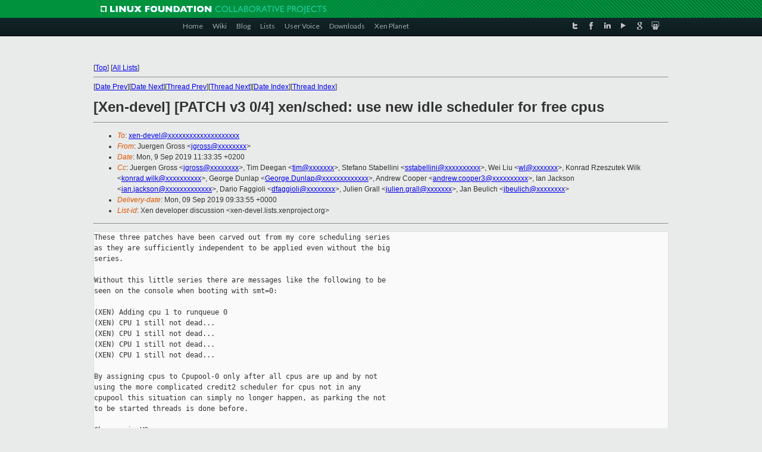

--- FILE ---
content_type: text/html
request_url: https://lists.xenproject.org/archives/html/xen-devel/2019-09/msg00668.html
body_size: 3604
content:
<!-- MHonArc v2.6.19+ -->
<!--X-Subject: [Xen&#45;devel] [PATCH v3 0/4] xen/sched: use new idle scheduler for free cpus -->
<!--X-From-R13: Xhretra Uebff &#60;wtebffNfhfr.pbz> -->
<!--X-Date: Mon, 09 Sep 2019 09:33:55 +0000 -->
<!--X-Message-Id: 20190909093339.7134&#45;1&#45;jgross@suse.com -->
<!--X-Content-Type: text/plain -->
<!--X-Head-End-->
<!DOCTYPE html PUBLIC "-//W3C//DTD XHTML 1.0 Transitional//EN" "http://www.w3.org/TR/xhtml1/DTD/xhtml1-transitional.dtd">
<html xmlns="http://www.w3.org/1999/xhtml">
<head>
<meta http-equiv="Content-Type" content="text/html; charset=utf-8" />
<title>Xen project Mailing List</title>
</head>
<body bgcolor="#E9EAEA">
        
<link href="/archives/html/images/favicon.ico" rel="shortcut icon" type="image/vnd.microsoft.icon" />

<link href="/archives/html/css/layout.css" rel="stylesheet" type="text/css"/>

<link href="/archives/html/css/base.css" rel="stylesheet" type="text/css"/>
<link href="/archives/html/css/style1.css" rel="stylesheet" type="text/css"/>
<link href="/archives/html/css/menus.css" rel="stylesheet" type="text/css"/>
<link href="/archives/html/css/menus1.css" rel="stylesheet" type="text/css"/>
<link href='https://fonts.googleapis.com/css?family=Lato:400,700' rel='stylesheet' type='text/css'> 


<div class="green-header">
	<div class="mywrapper myclearfix">
		<img alt="" src="/archives/html/images/linux-foundation.png">
	</div>
</div>


<div class="myclearfix" id="mytoolbar">
	<div class="mywrapper myclearfix">
		<div class="float-left">				
			<div class="module smalltopmenu  deepest">
			<ul class="menu menu-line">
				<li class="level1 item435 active current"><a class="level1 active current" href="http://www.xenproject.org/"><span>Home</span></a></li>
				<li class="level1 item506"><a href="http://wiki.xenproject.org" class="item1 level1"><span>Wiki</span></a></li>
				<li class="level1 item507"><a href="http://blog.xenproject.org" class="item2 level1"><span>Blog</span></a></li>
				<li class="level1 item517"><a href="http://lists.xenproject.org" class="item3 level1"><span>Lists</span></a></li>
				<li class="level1 item508"><a href="http://xenorg.uservoice.com" class="item4 level1"><span>User Voice</span></a></li>
				<li class="level1 item509"><a href="http://www.xenproject.org/downloads.html" class="item5 level1"><span>Downloads</span></a></li>
				<li class="level1 item510"><a href="http://www.xenproject.org/xen-planet.html" class="item6 level1"><span>Xen Planet</span></a></li></ul>		
			</div>				
		</div>
							
		<div class="float-right"><div class="module socialmenu  deepest">
			<ul class="menu menu-line">
				<li class="level1 item511"><a href="https://twitter.com/xen_org" class="twitter level1"><span><span style="background-image: url('/archives/html/images/twitter-icon.png');" class="icon"> </span>Twitter</span></a></li>
				<li class="level1 item512"><a href="https://www.facebook.com/pages/The-Xen-Project/181712638644349" class="facebook level1"><span><span style="background-image: url('/archives/html/images/facebook-icon.png');" class="icon"> </span>Facebook</span></a></li>
				<li class="level1 item513"><a href="http://www.linkedin.com/groups?home=&amp;gid=167190" class="linkedin level1"><span><span style="background-image: url('/archives/html/images/linkedin-icon.png');" class="icon"> </span>LinkedIn</span></a></li>
				<li class="level1 item514"><a href="http://vimeo.com/channels/xen" class="vimeo level1"><span><span style="background-image: url('/archives/html/images/vimeo-icon.png');" class="icon"> </span>Vimeo</span></a></li>
				<li class="level1 item515"><a href="https://plus.google.com/b/109906712194947644104/109906712194947644104/about" class="googleplus level1"><span><span style="background-image: url('/archives/html/images/googleplus-icon.png');" class="icon"> </span>Google Plus</span></a></li>
				<li class="level1 item516"><a href="http://slideshare.net/xen_com_mgr/presentations" class="slideshare level1"><span><span style="background-image: url('/archives/html/images/slideshare-icon.png');" class="icon"> </span>Slideshare</span></a></li>
			</ul>		
			</div>
		</div>
	</div>
</div>
    

<p>&nbsp;</p>
<table cellpadding="0" align="center" width="970px">
  <tr>
    <td>
    <!-- start main -->



<div class="metaIdxNav">
<nobr>[<a href="../">Top</a>]</nobr>
<nobr>[<a href="/archives/html/">All Lists</a>]</nobr>
</div>
</center>
<!--X-Body-Begin-->
<!--X-User-Header-->
<!--X-User-Header-End-->
<!--X-TopPNI-->
<hr>
[<a href="msg00667.html">Date Prev</a>][<a href="msg00669.html">Date Next</a>][<a href="msg00660.html">Thread Prev</a>][<a href="msg00665.html">Thread Next</a>][<a href="index.html#00668">Date Index</a>][<a href="threads.html#00668">Thread Index</a>]
<!--X-TopPNI-End-->
<!--X-MsgBody-->
<!--X-Subject-Header-Begin-->
<h1>[Xen-devel] [PATCH v3 0/4] xen/sched: use new idle scheduler for free cpus</h1>
<hr>
<!--X-Subject-Header-End-->
<!--X-Head-of-Message-->
<ul>
<li><em>To</em>: <a href="mailto:xen-devel@DOMAIN.HIDDEN">xen-devel@xxxxxxxxxxxxxxxxxxxx</a></li>
<li><em>From</em>: Juergen Gross &lt;<a href="mailto:jgross@DOMAIN.HIDDEN">jgross@xxxxxxxx</a>&gt;</li>
<li><em>Date</em>: Mon,  9 Sep 2019 11:33:35 +0200</li>
<li><em>Cc</em>: Juergen Gross &lt;<a href="mailto:jgross@DOMAIN.HIDDEN">jgross@xxxxxxxx</a>&gt;, Tim Deegan &lt;<a href="mailto:tim@DOMAIN.HIDDEN">tim@xxxxxxx</a>&gt;, Stefano Stabellini &lt;<a href="mailto:sstabellini@DOMAIN.HIDDEN">sstabellini@xxxxxxxxxx</a>&gt;, Wei Liu &lt;<a href="mailto:wl@DOMAIN.HIDDEN">wl@xxxxxxx</a>&gt;, Konrad Rzeszutek Wilk &lt;<a href="mailto:konrad.wilk@DOMAIN.HIDDEN">konrad.wilk@xxxxxxxxxx</a>&gt;, George Dunlap &lt;<a href="mailto:George.Dunlap@DOMAIN.HIDDEN">George.Dunlap@xxxxxxxxxxxxx</a>&gt;, Andrew Cooper &lt;<a href="mailto:andrew.cooper3@DOMAIN.HIDDEN">andrew.cooper3@xxxxxxxxxx</a>&gt;, Ian Jackson &lt;<a href="mailto:ian.jackson@DOMAIN.HIDDEN">ian.jackson@xxxxxxxxxxxxx</a>&gt;, Dario Faggioli &lt;<a href="mailto:dfaggioli@DOMAIN.HIDDEN">dfaggioli@xxxxxxxx</a>&gt;, Julien Grall &lt;<a href="mailto:julien.grall@DOMAIN.HIDDEN">julien.grall@xxxxxxx</a>&gt;, Jan Beulich &lt;<a href="mailto:jbeulich@DOMAIN.HIDDEN">jbeulich@xxxxxxxx</a>&gt;</li>
<li><em>Delivery-date</em>: Mon, 09 Sep 2019 09:33:55 +0000</li>
<li><em>List-id</em>: Xen developer discussion &lt;xen-devel.lists.xenproject.org&gt;</li>
</ul>
<!--X-Head-of-Message-End-->
<!--X-Head-Body-Sep-Begin-->
<hr>
<!--X-Head-Body-Sep-End-->
<!--X-Body-of-Message-->
<pre>These three patches have been carved out from my core scheduling series
as they are sufficiently independent to be applied even without the big
series.

Without this little series there are messages like the following to be
seen on the console when booting with smt=0:

(XEN) Adding cpu 1 to runqueue 0
(XEN) CPU 1 still not dead...
(XEN) CPU 1 still not dead...
(XEN) CPU 1 still not dead...
(XEN) CPU 1 still not dead...

By assigning cpus to Cpupool-0 only after all cpus are up and by not
using the more complicated credit2 scheduler for cpus not in any
cpupool this situation can simply no longer happen, as parking the not
to be started threads is done before.

Changes in V3:
- use ZERO_BLOCK_PTR (Patch 3)
- add patch 4

Changes in V2:
- commit messages updated
- renamed functions (Patch 2)

Juergen Gross (4):
  xen/sched: populate cpupool0 only after all cpus are up
  xen/sched: remove cpu from pool0 before removing it
  xen/sched: add minimalistic idle scheduler for free cpus
  xen/sched: switch to debugtrace in cpupool handling

 xen/common/cpupool.c       | 228 +++++++++++++++++++++++++++------------------
 xen/common/sched_credit.c  |   9 --
 xen/common/sched_null.c    |   7 --
 xen/common/schedule.c      | 172 +++++++++++++++++-----------------
 xen/include/xen/sched-if.h |   2 +
 5 files changed, 229 insertions(+), 189 deletions(-)

-- 
2.16.4


_______________________________________________
Xen-devel mailing list
Xen-devel@xxxxxxxxxxxxxxxxxxxx
<a  rel="nofollow" href="https://lists.xenproject.org/mailman/listinfo/xen-devel">https://lists.xenproject.org/mailman/listinfo/xen-devel</a></pre>
<!--X-Body-of-Message-End-->
<!--X-MsgBody-End-->
<!--X-Follow-Ups-->
<hr>
<ul><li><strong>Follow-Ups</strong>:
<ul>
<li><strong><a name="00669" href="msg00669.html">[Xen-devel] [PATCH v3 2/4] xen/sched: remove cpu from pool0 before removing it</a></strong>
<ul><li><em>From:</em> Juergen Gross</li></ul></li>
<li><strong><a name="00667" href="msg00667.html">[Xen-devel] [PATCH v3 4/4] xen/sched: switch to debugtrace in cpupool handling</a></strong>
<ul><li><em>From:</em> Juergen Gross</li></ul></li>
<li><strong><a name="00666" href="msg00666.html">[Xen-devel] [PATCH v3 1/4] xen/sched: populate cpupool0 only after all cpus are up</a></strong>
<ul><li><em>From:</em> Juergen Gross</li></ul></li>
<li><strong><a name="00665" href="msg00665.html">[Xen-devel] [PATCH v3 3/4] xen/sched: add minimalistic idle scheduler for free cpus</a></strong>
<ul><li><em>From:</em> Juergen Gross</li></ul></li>
</ul></li></ul>
<!--X-Follow-Ups-End-->
<!--X-References-->
<!--X-References-End-->
<!--X-BotPNI-->
<ul>
<li>Prev by Date:
<strong><a href="msg00667.html">[Xen-devel] [PATCH v3 4/4] xen/sched: switch to debugtrace in cpupool handling</a></strong>
</li>
<li>Next by Date:
<strong><a href="msg00669.html">[Xen-devel] [PATCH v3 2/4] xen/sched: remove cpu from pool0 before removing it</a></strong>
</li>
<li>Previous by thread:
<strong><a href="msg00660.html">[Xen-devel] [PATCH v7 0/5] xen: debugtrace cleanup and per-cpu buffer support</a></strong>
</li>
<li>Next by thread:
<strong><a href="msg00665.html">[Xen-devel] [PATCH v3 3/4] xen/sched: add minimalistic idle scheduler for free cpus</a></strong>
</li>
<li>Index(es):
<ul>
<li><a href="index.html#00668"><strong>Date</strong></a></li>
<li><a href="threads.html#00668"><strong>Thread</strong></a></li>
</ul>
</li>
</ul>

<!--X-BotPNI-End-->
<!--X-User-Footer-->
<!--X-User-Footer-End-->

    <!-- end main -->
    </td>
  </tr>
</table>
<p>&nbsp;</p>

<div class="green-footer">
    <div class="mywrapper myclearfix">
    	<p>&copy;2013 Xen Project, A Linux Foundation Collaborative Project. All Rights Reserved. <br>
    Linux Foundation is a registered trademark of The Linux Foundation. <br>
    Xen Project is a trademark of The Linux Foundation.</p>		 
    </div> 
</div>

<link href="/archives/html/css/copyright.css" rel="stylesheet" type="text/css"/>
<hr>
<table cellpadding="0" align="center" width="970px">
  <tr valign="top">
    <td width="70px"><img src="/archives/html/images/rackspace.png" alt="Rackspace"></td>
    <td class="footnote">        
        <p>Lists.xenproject.org is hosted with <a href="http://www.rackspace.com/">RackSpace</a>, monitoring our<br>
           servers 24x7x365 and backed by RackSpace's Fanatical Support&reg;.</p>
    </td>
  </tr>
</table>

<!-- Asynchronous tracking code for Xen Project  -->
<script type="text/javascript">

var _gaq = _gaq || [];
_gaq.push(['_setAccount', 'UA-40152447-1']);
_gaq.push(['_setDomainName', 'xenproject.org']);
_gaq.push(['_trackPageview']);

(function() {
var ga = document.createElement('script'); ga.type = 'text/javascript'; ga.async = true;
ga.src = ('https:' == document.location.protocol ? 'https://ssl' : 'http://www') + '.google-analytics.com/ga.js';
var s = document.getElementsByTagName('script')[0]; s.parentNode.insertBefore(ga, s);
})();

</script>


</body>
</html>

